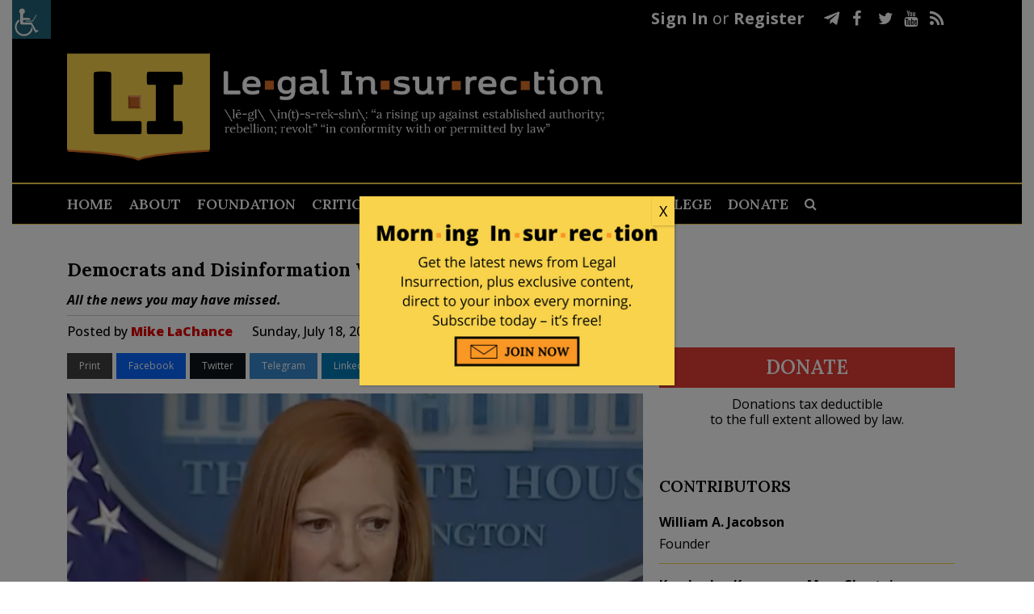

--- FILE ---
content_type: application/javascript
request_url: https://c1.legalinsurrection.com/wp-content/themes/bridge-child/js/child-script.js?ver=1.0.39
body_size: 1408
content:
jQuery(document).ready(function($) {
	
  $('.header_top, .header_inner_left, .header_menu_bottom_inner').addClass('container_inner');

  var currentSlide = $('.demo').slick({
    autoplay:true,
    autoplaySpeed: 7000,
    speed: 4300,
    arrows: false,
    dots: true,
    slidesToShow: 3,
    slidesToScroll: 3,
    responsive: [
        {
          breakpoint: 1000,
          settings: {
            slidesToShow: 2,
            slidesToScroll: 2,
            infinite: true,
            dots: true
          }
        }
      ]
  });
  currentSlide.slick('slickPause');
  setTimeout(function(){
    currentSlide.slick('slickPlay');
  }, 3000);

  var currentSlideSecond = $('.lif-slider').slick({
    autoplay: false,
    speed: 4300,
    arrows: false,
    dots: true,
    slidesToShow: 3,
    slidesToScroll: 3,
    responsive: [
      {
        breakpoint: 1000,
        settings: {
          slidesToShow: 2,
          slidesToScroll: 2,
          infinite: true,
          dots: true
        }
      }
    ]
  });
  // currentSlideSecond.slick('slickPause');
  // setTimeout(function(){
  //   currentSlideSecond.slick('slickPlay');
  // }, 3000);

  $('.side_menu_button_link').html('MOST READ').addClass('changed');

  $('#menu-main-mobile-menu').append($('.search_slides_from_header_bottom'));

  if($('.single').length > 0) {
    $('.post_text_inner a').each(function(){
      if($(this).attr('href').indexOf('legalinsurrection.com') === -1) {
        $(this).attr('target','_blank');
      }
    })
  }

  if($('.pagination').length > 0) {
    // var lastUrlSplitted = $('.pagination ul li.last a').attr('href').split('/');
    // $('.pagination ul li.active span').append(
    //   ' of '+lastUrlSplitted[lastUrlSplitted.length - 2]
    // );
  }

  if($(document).width() < 601) {
	  console.log("601 < ");
    $('.header_inner_left').append($('.search_slides_from_header_bottom'));
    $('.home .two_columns_66_33>.column1:first-child+.column2').insertAfter('.home .two_columns_66_33>.middle-content-wrapper+.column1');
    $('.archive .column1:first-child .blog_holder .quick-takes-wrapper').appendTo('.archive .content .container_inner .column1:first-child');
    $('#home-add-sidebar-first .widget_sp_image:first-child + .widget_custom_html > .custom-html-widget').clone().appendTo('#home-add-sidebar-first');
    $('#home-add-sidebar-first').append('<div class="textwidget custom-html-widget"><a href="https://raisedonors.com/legalinsurrectionfoundation/general" target="_blank" class="button red-button button-fullwidth" rel="noopener" role="link">DONATE</a><p class="text-center">Donations tax deductible<br> to the full extent allowed by law.</p></div>');
	  
    //$('#home-add-sidebar-first #execphp-5').remove();

  }

  if($('.pagination ul li.active span input').length > 0) {
    $('.pagination ul li.active span input').on('keyup', function(e) {
      if(e.key === 'Enter' || e.keyCode === 13) {
        const baseUrl = $(this).attr('data-archive_base_url');
        const pageNum = $(this).val();
        const finalUrl = baseUrl+'page/'+pageNum;
        location.replace(finalUrl);
      }
    });
  }

  // if($('.single .title_subtitle_holder').length > 0) {
  //   $('.title_subtitle_holder .subtitle').insertAfter($('h2.entry_title'));
  // }

  if($('.page-template-blogread').length > 0) {
    $('.blogsIRead a').attr('target','_blank');
  }

  $('.wah-action-button.larger.wahout').on('click',function () {
    increaseFontSize(1);
  });
  $('.wah-action-button.smaller.wahout').on('click',function () {
    decreaseFontSize(1);
  });
  function increaseFontSize(increaseFactor){
    var elems = document.body.getElementsByTagName("*");
    for(var i=0; i<elems.length; i++) {
      var style = window.getComputedStyle(elems[i], null).getPropertyValue('font-size');
      var styleLH = window.getComputedStyle(elems[i], null).getPropertyValue('line-height');
      var currentSize = parseFloat(style);
      var currentSizeLH = parseFloat(styleLH);
      console.log(currentSize);
      elems[i].style.fontSize = (currentSize + increaseFactor) + 'px';
      elems[i].style.lineHeight = (currentSizeLH + increaseFactor) + 'px';
      console.log(currentSize + increaseFactor);
    }
  }
  function decreaseFontSize(increaseFactor){
    var elems = document.body.getElementsByTagName("*");
    for(var i=0; i<elems.length; i++) {
      var style = window.getComputedStyle(elems[i], null).getPropertyValue('font-size');
      var styleLH = window.getComputedStyle(elems[i], null).getPropertyValue('line-height');
      var currentSize = parseFloat(style);
      var currentSizeLH = parseFloat(styleLH);
      elems[i].style.fontSize = (currentSize - increaseFactor) + 'px';
      elems[i].style.lineHeight = (currentSizeLH - increaseFactor) + 'px';
    }
  }

  if($('div[id*="essb_displayed_top"]').length > 0) {
    $('div[id*="essb_displayed_top"]').insertBefore('.single .post_content_holder .post_image');
  }

  $('iframe[src*=youtube]').each(function(){
    $(this).wrap('<div class="video-container"></div>');
  });

  if ($('body').hasClass('side_area_uncovered_from_content')) {
    var openArea = false;
    $('.side_menu_button_wrapper a.side_menu_button_link,  a.close_side_menu').on('click', function(e){
      openArea = !openArea;
      console.log(openArea);
      e.preventDefault();
      current_scroll = $(window).scrollTop();
      $('.side_menu').css({'right':'0'});
      if(openArea) {
        $(window).scroll(function () {
          if ((Math.abs($scroll - current_scroll) > 400) && openArea) {
            $('body').addClass('right_side_menu_opened');
            $('.side_menu_button_wrapper a').addClass('opened');
            var hide_side_menu = setTimeout(function () {
              $('.side_menu').css({'visibility': 'visible'});
              clearTimeout(hide_side_menu);
            }, 400);
          }
        });
      } else {
        console.log('removed');
        $('.side_menu_button_wrapper a.side_menu_button_link').removeClass('opened');
        $('body').removeClass('right_side_menu_opened');
        var hide_side_menu = setTimeout(function(){
          $('.side_menu').css({'visibility':'hidden'});
          clearTimeout(hide_side_menu);
        },400);
      }
    });
  }

  let refreshId = setInterval(function() {
    if($('.slider.demo').hasClass('slick-initialized')) {
      $('body').addClass('top_shelf_loaded');
      console.log('run1');
      clearInterval(refreshId);
    }
  }, 500);

  $('header .menu-item + .search_button').wrap('<li></li>');
});
